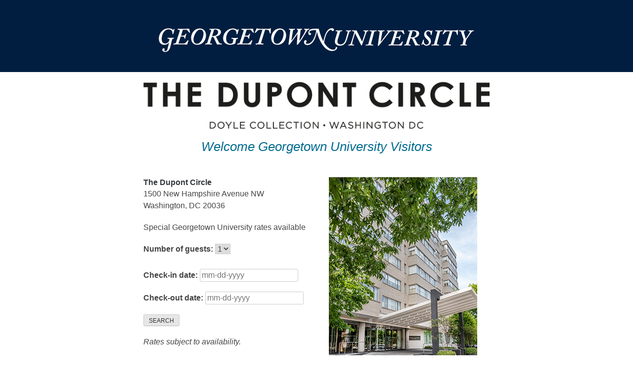

--- FILE ---
content_type: text/html; charset=UTF-8
request_url: https://campustravel.com/university/georgetown-university/the-dupont-circle/
body_size: 9119
content:
<!doctype html>
<html lang="en-US">
<head>
	<meta charset="UTF-8">
	<meta name="viewport" content="width=device-width, initial-scale=1">
	<link rel="profile" href="http://gmpg.org/xfn/11">
	  <link rel="stylesheet" type="text/css" media="all" href="https://code.jquery.com/ui/1.12.1/themes/base/jquery-ui.css">
  <style>
  	body {
		font-family: Arial, Helvetica, sans-serif;
	}

	table {
		font-size: 1em;
	}

	.ui-draggable, .ui-droppable {
		background-position: top;
	}
	</style>
  <title>The Dupont Circle &#8211; Campus Travel Management</title>
<meta name='robots' content='max-image-preview:large' />
<link rel='dns-prefetch' href='//www.googletagmanager.com' />
<link rel='dns-prefetch' href='//fonts.googleapis.com' />
<link rel="alternate" type="application/rss+xml" title="Campus Travel Management &raquo; Feed" href="https://campustravel.com/feed/" />
<link rel="alternate" type="application/rss+xml" title="Campus Travel Management &raquo; Comments Feed" href="https://campustravel.com/comments/feed/" />
<link rel="alternate" title="oEmbed (JSON)" type="application/json+oembed" href="https://campustravel.com/wp-json/oembed/1.0/embed?url=https%3A%2F%2Fcampustravel.com%2Funiversity%2Fgeorgetown-university%2Fthe-dupont-circle%2F" />
<link rel="alternate" title="oEmbed (XML)" type="text/xml+oembed" href="https://campustravel.com/wp-json/oembed/1.0/embed?url=https%3A%2F%2Fcampustravel.com%2Funiversity%2Fgeorgetown-university%2Fthe-dupont-circle%2F&#038;format=xml" />
<style id='wp-img-auto-sizes-contain-inline-css' type='text/css'>
img:is([sizes=auto i],[sizes^="auto," i]){contain-intrinsic-size:3000px 1500px}
/*# sourceURL=wp-img-auto-sizes-contain-inline-css */
</style>
<style id='wp-emoji-styles-inline-css' type='text/css'>

	img.wp-smiley, img.emoji {
		display: inline !important;
		border: none !important;
		box-shadow: none !important;
		height: 1em !important;
		width: 1em !important;
		margin: 0 0.07em !important;
		vertical-align: -0.1em !important;
		background: none !important;
		padding: 0 !important;
	}
/*# sourceURL=wp-emoji-styles-inline-css */
</style>
<style id='wp-block-library-inline-css' type='text/css'>
:root{--wp-block-synced-color:#7a00df;--wp-block-synced-color--rgb:122,0,223;--wp-bound-block-color:var(--wp-block-synced-color);--wp-editor-canvas-background:#ddd;--wp-admin-theme-color:#007cba;--wp-admin-theme-color--rgb:0,124,186;--wp-admin-theme-color-darker-10:#006ba1;--wp-admin-theme-color-darker-10--rgb:0,107,160.5;--wp-admin-theme-color-darker-20:#005a87;--wp-admin-theme-color-darker-20--rgb:0,90,135;--wp-admin-border-width-focus:2px}@media (min-resolution:192dpi){:root{--wp-admin-border-width-focus:1.5px}}.wp-element-button{cursor:pointer}:root .has-very-light-gray-background-color{background-color:#eee}:root .has-very-dark-gray-background-color{background-color:#313131}:root .has-very-light-gray-color{color:#eee}:root .has-very-dark-gray-color{color:#313131}:root .has-vivid-green-cyan-to-vivid-cyan-blue-gradient-background{background:linear-gradient(135deg,#00d084,#0693e3)}:root .has-purple-crush-gradient-background{background:linear-gradient(135deg,#34e2e4,#4721fb 50%,#ab1dfe)}:root .has-hazy-dawn-gradient-background{background:linear-gradient(135deg,#faaca8,#dad0ec)}:root .has-subdued-olive-gradient-background{background:linear-gradient(135deg,#fafae1,#67a671)}:root .has-atomic-cream-gradient-background{background:linear-gradient(135deg,#fdd79a,#004a59)}:root .has-nightshade-gradient-background{background:linear-gradient(135deg,#330968,#31cdcf)}:root .has-midnight-gradient-background{background:linear-gradient(135deg,#020381,#2874fc)}:root{--wp--preset--font-size--normal:16px;--wp--preset--font-size--huge:42px}.has-regular-font-size{font-size:1em}.has-larger-font-size{font-size:2.625em}.has-normal-font-size{font-size:var(--wp--preset--font-size--normal)}.has-huge-font-size{font-size:var(--wp--preset--font-size--huge)}.has-text-align-center{text-align:center}.has-text-align-left{text-align:left}.has-text-align-right{text-align:right}.has-fit-text{white-space:nowrap!important}#end-resizable-editor-section{display:none}.aligncenter{clear:both}.items-justified-left{justify-content:flex-start}.items-justified-center{justify-content:center}.items-justified-right{justify-content:flex-end}.items-justified-space-between{justify-content:space-between}.screen-reader-text{border:0;clip-path:inset(50%);height:1px;margin:-1px;overflow:hidden;padding:0;position:absolute;width:1px;word-wrap:normal!important}.screen-reader-text:focus{background-color:#ddd;clip-path:none;color:#444;display:block;font-size:1em;height:auto;left:5px;line-height:normal;padding:15px 23px 14px;text-decoration:none;top:5px;width:auto;z-index:100000}html :where(.has-border-color){border-style:solid}html :where([style*=border-top-color]){border-top-style:solid}html :where([style*=border-right-color]){border-right-style:solid}html :where([style*=border-bottom-color]){border-bottom-style:solid}html :where([style*=border-left-color]){border-left-style:solid}html :where([style*=border-width]){border-style:solid}html :where([style*=border-top-width]){border-top-style:solid}html :where([style*=border-right-width]){border-right-style:solid}html :where([style*=border-bottom-width]){border-bottom-style:solid}html :where([style*=border-left-width]){border-left-style:solid}html :where(img[class*=wp-image-]){height:auto;max-width:100%}:where(figure){margin:0 0 1em}html :where(.is-position-sticky){--wp-admin--admin-bar--position-offset:var(--wp-admin--admin-bar--height,0px)}@media screen and (max-width:600px){html :where(.is-position-sticky){--wp-admin--admin-bar--position-offset:0px}}

/*# sourceURL=wp-block-library-inline-css */
</style><style id='global-styles-inline-css' type='text/css'>
:root{--wp--preset--aspect-ratio--square: 1;--wp--preset--aspect-ratio--4-3: 4/3;--wp--preset--aspect-ratio--3-4: 3/4;--wp--preset--aspect-ratio--3-2: 3/2;--wp--preset--aspect-ratio--2-3: 2/3;--wp--preset--aspect-ratio--16-9: 16/9;--wp--preset--aspect-ratio--9-16: 9/16;--wp--preset--color--black: #000000;--wp--preset--color--cyan-bluish-gray: #abb8c3;--wp--preset--color--white: #ffffff;--wp--preset--color--pale-pink: #f78da7;--wp--preset--color--vivid-red: #cf2e2e;--wp--preset--color--luminous-vivid-orange: #ff6900;--wp--preset--color--luminous-vivid-amber: #fcb900;--wp--preset--color--light-green-cyan: #7bdcb5;--wp--preset--color--vivid-green-cyan: #00d084;--wp--preset--color--pale-cyan-blue: #8ed1fc;--wp--preset--color--vivid-cyan-blue: #0693e3;--wp--preset--color--vivid-purple: #9b51e0;--wp--preset--color--strong-blue: #0073aa;--wp--preset--color--lighter-blue: #229fd8;--wp--preset--color--very-light-gray: #eee;--wp--preset--color--very-dark-gray: #444;--wp--preset--gradient--vivid-cyan-blue-to-vivid-purple: linear-gradient(135deg,rgb(6,147,227) 0%,rgb(155,81,224) 100%);--wp--preset--gradient--light-green-cyan-to-vivid-green-cyan: linear-gradient(135deg,rgb(122,220,180) 0%,rgb(0,208,130) 100%);--wp--preset--gradient--luminous-vivid-amber-to-luminous-vivid-orange: linear-gradient(135deg,rgb(252,185,0) 0%,rgb(255,105,0) 100%);--wp--preset--gradient--luminous-vivid-orange-to-vivid-red: linear-gradient(135deg,rgb(255,105,0) 0%,rgb(207,46,46) 100%);--wp--preset--gradient--very-light-gray-to-cyan-bluish-gray: linear-gradient(135deg,rgb(238,238,238) 0%,rgb(169,184,195) 100%);--wp--preset--gradient--cool-to-warm-spectrum: linear-gradient(135deg,rgb(74,234,220) 0%,rgb(151,120,209) 20%,rgb(207,42,186) 40%,rgb(238,44,130) 60%,rgb(251,105,98) 80%,rgb(254,248,76) 100%);--wp--preset--gradient--blush-light-purple: linear-gradient(135deg,rgb(255,206,236) 0%,rgb(152,150,240) 100%);--wp--preset--gradient--blush-bordeaux: linear-gradient(135deg,rgb(254,205,165) 0%,rgb(254,45,45) 50%,rgb(107,0,62) 100%);--wp--preset--gradient--luminous-dusk: linear-gradient(135deg,rgb(255,203,112) 0%,rgb(199,81,192) 50%,rgb(65,88,208) 100%);--wp--preset--gradient--pale-ocean: linear-gradient(135deg,rgb(255,245,203) 0%,rgb(182,227,212) 50%,rgb(51,167,181) 100%);--wp--preset--gradient--electric-grass: linear-gradient(135deg,rgb(202,248,128) 0%,rgb(113,206,126) 100%);--wp--preset--gradient--midnight: linear-gradient(135deg,rgb(2,3,129) 0%,rgb(40,116,252) 100%);--wp--preset--font-size--small: 13px;--wp--preset--font-size--medium: 20px;--wp--preset--font-size--large: 36px;--wp--preset--font-size--x-large: 42px;--wp--preset--spacing--20: 0.44rem;--wp--preset--spacing--30: 0.67rem;--wp--preset--spacing--40: 1rem;--wp--preset--spacing--50: 1.5rem;--wp--preset--spacing--60: 2.25rem;--wp--preset--spacing--70: 3.38rem;--wp--preset--spacing--80: 5.06rem;--wp--preset--shadow--natural: 6px 6px 9px rgba(0, 0, 0, 0.2);--wp--preset--shadow--deep: 12px 12px 50px rgba(0, 0, 0, 0.4);--wp--preset--shadow--sharp: 6px 6px 0px rgba(0, 0, 0, 0.2);--wp--preset--shadow--outlined: 6px 6px 0px -3px rgb(255, 255, 255), 6px 6px rgb(0, 0, 0);--wp--preset--shadow--crisp: 6px 6px 0px rgb(0, 0, 0);}:where(.is-layout-flex){gap: 0.5em;}:where(.is-layout-grid){gap: 0.5em;}body .is-layout-flex{display: flex;}.is-layout-flex{flex-wrap: wrap;align-items: center;}.is-layout-flex > :is(*, div){margin: 0;}body .is-layout-grid{display: grid;}.is-layout-grid > :is(*, div){margin: 0;}:where(.wp-block-columns.is-layout-flex){gap: 2em;}:where(.wp-block-columns.is-layout-grid){gap: 2em;}:where(.wp-block-post-template.is-layout-flex){gap: 1.25em;}:where(.wp-block-post-template.is-layout-grid){gap: 1.25em;}.has-black-color{color: var(--wp--preset--color--black) !important;}.has-cyan-bluish-gray-color{color: var(--wp--preset--color--cyan-bluish-gray) !important;}.has-white-color{color: var(--wp--preset--color--white) !important;}.has-pale-pink-color{color: var(--wp--preset--color--pale-pink) !important;}.has-vivid-red-color{color: var(--wp--preset--color--vivid-red) !important;}.has-luminous-vivid-orange-color{color: var(--wp--preset--color--luminous-vivid-orange) !important;}.has-luminous-vivid-amber-color{color: var(--wp--preset--color--luminous-vivid-amber) !important;}.has-light-green-cyan-color{color: var(--wp--preset--color--light-green-cyan) !important;}.has-vivid-green-cyan-color{color: var(--wp--preset--color--vivid-green-cyan) !important;}.has-pale-cyan-blue-color{color: var(--wp--preset--color--pale-cyan-blue) !important;}.has-vivid-cyan-blue-color{color: var(--wp--preset--color--vivid-cyan-blue) !important;}.has-vivid-purple-color{color: var(--wp--preset--color--vivid-purple) !important;}.has-black-background-color{background-color: var(--wp--preset--color--black) !important;}.has-cyan-bluish-gray-background-color{background-color: var(--wp--preset--color--cyan-bluish-gray) !important;}.has-white-background-color{background-color: var(--wp--preset--color--white) !important;}.has-pale-pink-background-color{background-color: var(--wp--preset--color--pale-pink) !important;}.has-vivid-red-background-color{background-color: var(--wp--preset--color--vivid-red) !important;}.has-luminous-vivid-orange-background-color{background-color: var(--wp--preset--color--luminous-vivid-orange) !important;}.has-luminous-vivid-amber-background-color{background-color: var(--wp--preset--color--luminous-vivid-amber) !important;}.has-light-green-cyan-background-color{background-color: var(--wp--preset--color--light-green-cyan) !important;}.has-vivid-green-cyan-background-color{background-color: var(--wp--preset--color--vivid-green-cyan) !important;}.has-pale-cyan-blue-background-color{background-color: var(--wp--preset--color--pale-cyan-blue) !important;}.has-vivid-cyan-blue-background-color{background-color: var(--wp--preset--color--vivid-cyan-blue) !important;}.has-vivid-purple-background-color{background-color: var(--wp--preset--color--vivid-purple) !important;}.has-black-border-color{border-color: var(--wp--preset--color--black) !important;}.has-cyan-bluish-gray-border-color{border-color: var(--wp--preset--color--cyan-bluish-gray) !important;}.has-white-border-color{border-color: var(--wp--preset--color--white) !important;}.has-pale-pink-border-color{border-color: var(--wp--preset--color--pale-pink) !important;}.has-vivid-red-border-color{border-color: var(--wp--preset--color--vivid-red) !important;}.has-luminous-vivid-orange-border-color{border-color: var(--wp--preset--color--luminous-vivid-orange) !important;}.has-luminous-vivid-amber-border-color{border-color: var(--wp--preset--color--luminous-vivid-amber) !important;}.has-light-green-cyan-border-color{border-color: var(--wp--preset--color--light-green-cyan) !important;}.has-vivid-green-cyan-border-color{border-color: var(--wp--preset--color--vivid-green-cyan) !important;}.has-pale-cyan-blue-border-color{border-color: var(--wp--preset--color--pale-cyan-blue) !important;}.has-vivid-cyan-blue-border-color{border-color: var(--wp--preset--color--vivid-cyan-blue) !important;}.has-vivid-purple-border-color{border-color: var(--wp--preset--color--vivid-purple) !important;}.has-vivid-cyan-blue-to-vivid-purple-gradient-background{background: var(--wp--preset--gradient--vivid-cyan-blue-to-vivid-purple) !important;}.has-light-green-cyan-to-vivid-green-cyan-gradient-background{background: var(--wp--preset--gradient--light-green-cyan-to-vivid-green-cyan) !important;}.has-luminous-vivid-amber-to-luminous-vivid-orange-gradient-background{background: var(--wp--preset--gradient--luminous-vivid-amber-to-luminous-vivid-orange) !important;}.has-luminous-vivid-orange-to-vivid-red-gradient-background{background: var(--wp--preset--gradient--luminous-vivid-orange-to-vivid-red) !important;}.has-very-light-gray-to-cyan-bluish-gray-gradient-background{background: var(--wp--preset--gradient--very-light-gray-to-cyan-bluish-gray) !important;}.has-cool-to-warm-spectrum-gradient-background{background: var(--wp--preset--gradient--cool-to-warm-spectrum) !important;}.has-blush-light-purple-gradient-background{background: var(--wp--preset--gradient--blush-light-purple) !important;}.has-blush-bordeaux-gradient-background{background: var(--wp--preset--gradient--blush-bordeaux) !important;}.has-luminous-dusk-gradient-background{background: var(--wp--preset--gradient--luminous-dusk) !important;}.has-pale-ocean-gradient-background{background: var(--wp--preset--gradient--pale-ocean) !important;}.has-electric-grass-gradient-background{background: var(--wp--preset--gradient--electric-grass) !important;}.has-midnight-gradient-background{background: var(--wp--preset--gradient--midnight) !important;}.has-small-font-size{font-size: var(--wp--preset--font-size--small) !important;}.has-medium-font-size{font-size: var(--wp--preset--font-size--medium) !important;}.has-large-font-size{font-size: var(--wp--preset--font-size--large) !important;}.has-x-large-font-size{font-size: var(--wp--preset--font-size--x-large) !important;}
/*# sourceURL=global-styles-inline-css */
</style>

<style id='classic-theme-styles-inline-css' type='text/css'>
/*! This file is auto-generated */
.wp-block-button__link{color:#fff;background-color:#32373c;border-radius:9999px;box-shadow:none;text-decoration:none;padding:calc(.667em + 2px) calc(1.333em + 2px);font-size:1.125em}.wp-block-file__button{background:#32373c;color:#fff;text-decoration:none}
/*# sourceURL=/wp-includes/css/classic-themes.min.css */
</style>
<link rel='stylesheet' id='gutenbergbase-style-css' href='https://campustravel.com/wp-content/themes/campustraveltheme/style.css?ver=6.9' type='text/css' media='all' />
<link rel='stylesheet' id='ctthemeblocks-style-css' href='https://campustravel.com/wp-content/themes/campustraveltheme/css/blocks.css?ver=6.9' type='text/css' media='all' />
<link rel='stylesheet' id='cttheme-fonts-css' href='https://fonts.googleapis.com/css?family=Noto+Serif%3A400%2C400italic%2C700%2C700italic&#038;subset=latin%2Clatin-ext&#038;ver=6.9' type='text/css' media='all' />

<!-- Google tag (gtag.js) snippet added by Site Kit -->
<!-- Google Analytics snippet added by Site Kit -->
<script type="text/javascript" src="https://www.googletagmanager.com/gtag/js?id=GT-MR8NVPL" id="google_gtagjs-js" async></script>
<script type="text/javascript" id="google_gtagjs-js-after">
/* <![CDATA[ */
window.dataLayer = window.dataLayer || [];function gtag(){dataLayer.push(arguments);}
gtag("set","linker",{"domains":["campustravel.com"]});
gtag("js", new Date());
gtag("set", "developer_id.dZTNiMT", true);
gtag("config", "GT-MR8NVPL");
//# sourceURL=google_gtagjs-js-after
/* ]]> */
</script>
<link rel="https://api.w.org/" href="https://campustravel.com/wp-json/" /><link rel="EditURI" type="application/rsd+xml" title="RSD" href="https://campustravel.com/xmlrpc.php?rsd" />
<meta name="generator" content="WordPress 6.9" />
<link rel="canonical" href="https://campustravel.com/university/georgetown-university/the-dupont-circle/" />
<link rel='shortlink' href='https://campustravel.com/?p=22207' />
<meta name="generator" content="Site Kit by Google 1.168.0" /><link rel="icon" href="https://campustravel.com/wp-content/uploads/2019/10/cropped-ctm-favicon-32x32.png" sizes="32x32" />
<link rel="icon" href="https://campustravel.com/wp-content/uploads/2019/10/cropped-ctm-favicon-192x192.png" sizes="192x192" />
<link rel="apple-touch-icon" href="https://campustravel.com/wp-content/uploads/2019/10/cropped-ctm-favicon-180x180.png" />
<meta name="msapplication-TileImage" content="https://campustravel.com/wp-content/uploads/2019/10/cropped-ctm-favicon-270x270.png" />
		<style type="text/css" id="wp-custom-css">
			.mtsnb-content a {
	text-decoration: underline;
}

.mtsnb-content a:hover {
	text-decoration: none;
}

.postid-4149 a {
	color: #002855;
}
		</style>
		  <script src="https://code.jquery.com/jquery-1.12.4.js"></script>
  <script src="https://code.jquery.com/ui/1.12.1/jquery-ui.js"></script>
  <script>
      jQuery(document).ready(function () {
    
        jQuery("#dt1").datepicker({
            dateFormat: "mm-dd-yy",
            minDate: 0,
            numberOfMonths: 2,
            onSelect: function (date) {
                var date2 = jQuery('#dt1').datepicker('getDate');
                date2.setDate(date2.getDate() + 1);
                //jQuery('#dt2').datepicker('setDate', date2);
                //sets minDate to dt1 date + 1
                jQuery('#dt2').datepicker('option', 'minDate', date2);
            }
        });
        jQuery('#dt2').datepicker({
            dateFormat: "mm-dd-yy",
            numberOfMonths: 2,
            onClose: function () {
                var dt1 = jQuery('#dt1').datepicker('getDate');
                console.log(dt1);
                var dt2 = jQuery('#dt2').datepicker('getDate');
                if (dt2 <= dt1) {
                    var minDate = jQuery('#dt2').datepicker('option', 'minDate');
                    jQuery('#dt2').datepicker('setDate', minDate);
                }
            }
        });
    });
  </script>
</head>

<body class="wp-singular school-options-template school-options-template-template-hotelthomalex school-options-template-template-hotelthomalex-php single single-school-options postid-22207 wp-embed-responsive wp-theme-campustraveltheme">
<div id="page" class="site">
	<a class="skip-link screen-reader-text" href="#primary">Skip to content</a>


	<main id="primary" class="site-main">

			<header id="masthead" class="school-header parent-id-georgetown-university" style="background-color: #011E41;">
	<div class="school-logo center"><p><a href="https://www.georgetown.edu/" target="_blank"><img src="https://campustravel.com/wp-content/uploads/2019/05/gtownbanner.png"></a></p></div>
	</div>

</header><!-- #masthead -->
<article id="post-22207" class="post-22207 school-options type-school-options status-publish hentry hotel-status-parked">
	<header class="entry-header parent-id-georgetown-university">
					<img src="https://campustravel.com/wp-content/uploads/2023/07/dc-circle.png" class="hotel-logo" />
			
		    		
					<h1>Welcome Georgetown University Visitors</h1>

							</header><!-- .entry-header -->


	
	
	   	<div class="entry-content parent-id-georgetown-university">

	
		
		<div class="hotel-content-wrap">
		
		    <div class="trip-details">
		    			    	<div class="details-search amadeus">
			    		<h3>The Dupont Circle</h3>
				    	<p class="address">1500 New Hampshire Avenue NW<br />
				    		Washington, DC 20036				    	</p>
			    			    		
		    		
					   	<p>Special Georgetown University rates available</p>

					
					
					<form class="form-inline reservation-horizontal thomalex-form clearfix" method="GET" action="https://campustravel-GEOTOWN.resvoyage.com/htltravel.htm?" target="_self" name="reservationform1" id="reservationform1">
						<input type="hidden" name="lang" value="en-us">

						<input type="hidden" name="backUrl" value="https://campustravel.com/university/georgetown-university/the-dupont-circle/">
			    	
						<input type="hidden" name="rest" value="true#search|PropertyCode=PHWASDCH">

						<input type="hidden" name="HotelCityCode" value="">
						
						<input type="hidden" name="PlaceId" value="">
																	
						<p> <label>Number of guests: </label>
						<select class="form-control hidden" name="Adults">
			             	<option value="1">1</option><option value="2">2</option><option value="3">3</option><option value="4">4</option></select></p>
						<!-- <p>Adults: <select class="form-control hidden" name="Adults">
			             	<option value="1">1</option><option value="2">2</option><option value="3">3</option><option value="4">4</option></select><br />Children: <select class="form-control hidden" name="Children">
			             	<option value="0">0</option><option value="1">1</option><option value="2">2</option><option value="3">3</option><option value="4">4</option></select> <span class="small-font">(under 18)</span></p> -->

			            <p><b>Check-in date: </b>
							<input type="text" name="CheckInDate" id="dt1" placeholder="mm-dd-yyyy" class="datepick" autocomplete="off"> </p>
						<p><b>Check-out date: </b>
							<input type="text" name="CheckOutDate" id="dt2" placeholder="mm-dd-yyyy" class="datepick" autocomplete="off"> </p>			  
						<input type="hidden" name="RoomCount" value="1">
						  
			            <div class="row">

							<button type="submit" class="btn btn-success btn-block">SEARCH</button>
						</div>
			          </form>

			          			          			          <p><em>Rates subject to availability.</em></p>
			      </div>
					
			    			<div class="details-pic">
			    	
							<span class="pic"><img width="300" height="450" src="https://campustravel.com/wp-content/uploads/2023/06/DC-exterior.png" class="attachment-full size-full" alt="" decoding="async" fetchpriority="high" srcset="https://campustravel.com/wp-content/uploads/2023/06/DC-exterior.png 300w, https://campustravel.com/wp-content/uploads/2023/06/DC-exterior-133x200.png 133w" sizes="(max-width: 300px) 100vw, 300px" /></span>

									    </div>
			    					</div>
		    
			
						
				<section class="featured-pics">

				
					
						<span class="pic"><img width="300" height="450" src="https://campustravel.com/wp-content/uploads/2023/06/DC-guest.png" class="attachment-full size-full" alt="" decoding="async" srcset="https://campustravel.com/wp-content/uploads/2023/06/DC-guest.png 300w, https://campustravel.com/wp-content/uploads/2023/06/DC-guest-133x200.png 133w" sizes="(max-width: 300px) 100vw, 300px" /></span>

						
				
					
						<span class="pic"><img width="300" height="450" src="https://campustravel.com/wp-content/uploads/2023/06/DC-lobby.png" class="attachment-full size-full" alt="" decoding="async" srcset="https://campustravel.com/wp-content/uploads/2023/06/DC-lobby.png 300w, https://campustravel.com/wp-content/uploads/2023/06/DC-lobby-133x200.png 133w" sizes="(max-width: 300px) 100vw, 300px" /></span>

						
				
				</section>

					    		
				   <section class="hotel-description">
		   		<p>The Dupont Circle is a family-owned, independent Irish hotel in Washington’s most vibrant neighborhood. Featuring luxury amenities and services, The Dupont Circle is within walking distance to Georgetown and Foggy Bottom. It borders some of the most powerful offices in DC, a beautiful residential area, and most of the foreign embassies. The hotel features 24-hour valet service. The redline metro station is just one block from the hotel. Georgetown is a 15-20 minute walk.</p>
		   	</section>
		   
					
				<section class="featured-pics">

				
					
						<span class="pic"><img width="300" height="450" src="https://campustravel.com/wp-content/uploads/2023/06/DC-bar.png" class="attachment-full size-full" alt="" decoding="async" loading="lazy" srcset="https://campustravel.com/wp-content/uploads/2023/06/DC-bar.png 300w, https://campustravel.com/wp-content/uploads/2023/06/DC-bar-133x200.png 133w" sizes="auto, (max-width: 300px) 100vw, 300px" /></span>

						
				
					
						<span class="pic"><img width="300" height="450" src="https://campustravel.com/wp-content/uploads/2023/06/DC-dining.png" class="attachment-full size-full" alt="" decoding="async" loading="lazy" srcset="https://campustravel.com/wp-content/uploads/2023/06/DC-dining.png 300w, https://campustravel.com/wp-content/uploads/2023/06/DC-dining-133x200.png 133w" sizes="auto, (max-width: 300px) 100vw, 300px" /></span>

						
				
				</section>

			

		    		
		    
			   						<section class="amenities">
						<p>Amenities include:</p>
						<ul>
<li>327 non-smoking guest rooms and suites</li>
<li>Handicapped accessible</li>
<li>Minimum age to check-in: 18 years old</li>
<li>Valet parking available</li>
<li>Complimentary internet access in all guest rooms and common areas</li>
<li>Complimentary 24-hr fitness center</li>
<li>24-hour business center (some services complimentary)</li>
<li>24-hour room service available</li>
<li>Nespresso machines, complimentary water, and Malin + Goetz bath amenities in all guest rooms</li>
<li>Valet laundry/dry cleaning service available</li>
<li>Guest relations and concierge services</li>
<li>Newspaper delivery available</li>
<li>Pets permitted (fee applies)</li>
<li>Languages spoken: English, Spanish, German, French, Spanish, Portuguese, Hindi, Amharic, Tagalog, Mandarin, Cantonese, Korean</li>
</ul>
					</section>
				    				
			
		</div>
			
				</div><!-- .entry-content -->

	</article><!-- #post-22207 -->

	</main><!-- #primary -->


<footer id="colophon" class="site-footer">
	<div class="site-info">
		<p>Copyright &copy; Campus Travel Management, Inc. All rights reserved. </p>
		<div class="menu-footer-menu-container"><ul id="footer-menu" class="menu"><li id="menu-item-6957" class="menu-item menu-item-type-custom menu-item-object-custom menu-item-6957"><a href="mailto:Webmaster@campustravel.com">Webmaster</a></li>
<li id="menu-item-173" class="menu-item menu-item-type-post_type menu-item-object-page menu-item-173"><a href="https://campustravel.com/disclaimer/">Privacy Policy</a></li>
<li id="menu-item-172" class="menu-item menu-item-type-post_type menu-item-object-page menu-item-172"><a href="https://campustravel.com/contact-us/">Contact Us</a></li>
</ul></div>		<p><a href="/portal">View CTM-affiliated campuses</a></p>
	</div><!-- .site-info -->
</footer><!-- #colophon -->
</div><!-- #page -->

<script type="speculationrules">
{"prefetch":[{"source":"document","where":{"and":[{"href_matches":"/*"},{"not":{"href_matches":["/wp-*.php","/wp-admin/*","/wp-content/uploads/*","/wp-content/*","/wp-content/plugins/*","/wp-content/themes/campustraveltheme/*","/*\\?(.+)"]}},{"not":{"selector_matches":"a[rel~=\"nofollow\"]"}},{"not":{"selector_matches":".no-prefetch, .no-prefetch a"}}]},"eagerness":"conservative"}]}
</script>
<script type="text/javascript" src="https://campustravel.com/wp-content/themes/campustraveltheme/js/navigation.js?ver=20151215" id="cttheme-navigation-js"></script>
<script type="text/javascript" src="https://campustravel.com/wp-content/themes/campustraveltheme/js/skip-link-focus-fix.js?ver=20151215" id="cttheme-skip-link-focus-fix-js"></script>
<script id="wp-emoji-settings" type="application/json">
{"baseUrl":"https://s.w.org/images/core/emoji/17.0.2/72x72/","ext":".png","svgUrl":"https://s.w.org/images/core/emoji/17.0.2/svg/","svgExt":".svg","source":{"concatemoji":"https://campustravel.com/wp-includes/js/wp-emoji-release.min.js?ver=6.9"}}
</script>
<script type="module">
/* <![CDATA[ */
/*! This file is auto-generated */
const a=JSON.parse(document.getElementById("wp-emoji-settings").textContent),o=(window._wpemojiSettings=a,"wpEmojiSettingsSupports"),s=["flag","emoji"];function i(e){try{var t={supportTests:e,timestamp:(new Date).valueOf()};sessionStorage.setItem(o,JSON.stringify(t))}catch(e){}}function c(e,t,n){e.clearRect(0,0,e.canvas.width,e.canvas.height),e.fillText(t,0,0);t=new Uint32Array(e.getImageData(0,0,e.canvas.width,e.canvas.height).data);e.clearRect(0,0,e.canvas.width,e.canvas.height),e.fillText(n,0,0);const a=new Uint32Array(e.getImageData(0,0,e.canvas.width,e.canvas.height).data);return t.every((e,t)=>e===a[t])}function p(e,t){e.clearRect(0,0,e.canvas.width,e.canvas.height),e.fillText(t,0,0);var n=e.getImageData(16,16,1,1);for(let e=0;e<n.data.length;e++)if(0!==n.data[e])return!1;return!0}function u(e,t,n,a){switch(t){case"flag":return n(e,"\ud83c\udff3\ufe0f\u200d\u26a7\ufe0f","\ud83c\udff3\ufe0f\u200b\u26a7\ufe0f")?!1:!n(e,"\ud83c\udde8\ud83c\uddf6","\ud83c\udde8\u200b\ud83c\uddf6")&&!n(e,"\ud83c\udff4\udb40\udc67\udb40\udc62\udb40\udc65\udb40\udc6e\udb40\udc67\udb40\udc7f","\ud83c\udff4\u200b\udb40\udc67\u200b\udb40\udc62\u200b\udb40\udc65\u200b\udb40\udc6e\u200b\udb40\udc67\u200b\udb40\udc7f");case"emoji":return!a(e,"\ud83e\u1fac8")}return!1}function f(e,t,n,a){let r;const o=(r="undefined"!=typeof WorkerGlobalScope&&self instanceof WorkerGlobalScope?new OffscreenCanvas(300,150):document.createElement("canvas")).getContext("2d",{willReadFrequently:!0}),s=(o.textBaseline="top",o.font="600 32px Arial",{});return e.forEach(e=>{s[e]=t(o,e,n,a)}),s}function r(e){var t=document.createElement("script");t.src=e,t.defer=!0,document.head.appendChild(t)}a.supports={everything:!0,everythingExceptFlag:!0},new Promise(t=>{let n=function(){try{var e=JSON.parse(sessionStorage.getItem(o));if("object"==typeof e&&"number"==typeof e.timestamp&&(new Date).valueOf()<e.timestamp+604800&&"object"==typeof e.supportTests)return e.supportTests}catch(e){}return null}();if(!n){if("undefined"!=typeof Worker&&"undefined"!=typeof OffscreenCanvas&&"undefined"!=typeof URL&&URL.createObjectURL&&"undefined"!=typeof Blob)try{var e="postMessage("+f.toString()+"("+[JSON.stringify(s),u.toString(),c.toString(),p.toString()].join(",")+"));",a=new Blob([e],{type:"text/javascript"});const r=new Worker(URL.createObjectURL(a),{name:"wpTestEmojiSupports"});return void(r.onmessage=e=>{i(n=e.data),r.terminate(),t(n)})}catch(e){}i(n=f(s,u,c,p))}t(n)}).then(e=>{for(const n in e)a.supports[n]=e[n],a.supports.everything=a.supports.everything&&a.supports[n],"flag"!==n&&(a.supports.everythingExceptFlag=a.supports.everythingExceptFlag&&a.supports[n]);var t;a.supports.everythingExceptFlag=a.supports.everythingExceptFlag&&!a.supports.flag,a.supports.everything||((t=a.source||{}).concatemoji?r(t.concatemoji):t.wpemoji&&t.twemoji&&(r(t.twemoji),r(t.wpemoji)))});
//# sourceURL=https://campustravel.com/wp-includes/js/wp-emoji-loader.min.js
/* ]]> */
</script>

</body>
</html>
